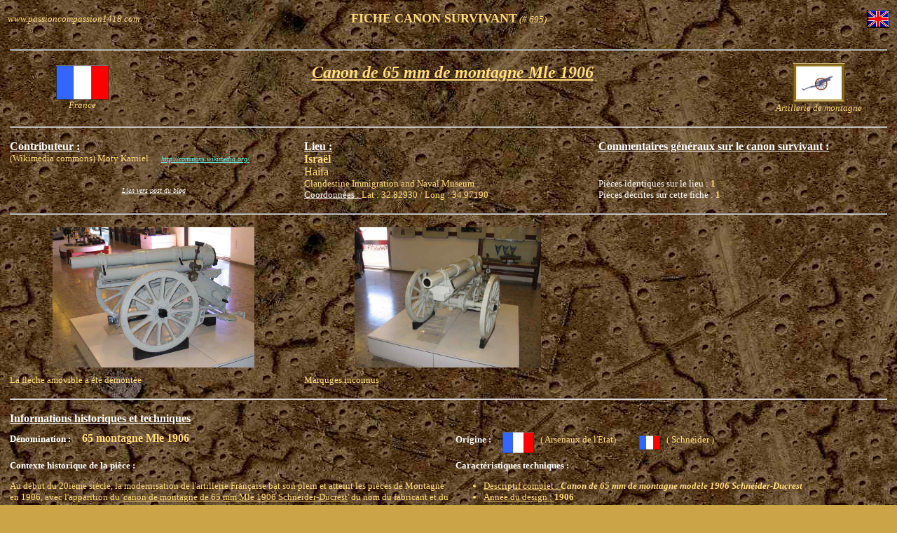

--- FILE ---
content_type: text/html; charset=UTF-8
request_url: https://passioncompassion1418.com/Canons/AfficheCanonGET.php?IdCanonAffiche=695
body_size: 4714
content:
<html>
<!-- Date de création: 31/12/2014 -->
<head>
<!-- <meta http-equiv="Content-Type" content="text/html; charset=iso-8859-1"> -->
<meta http-equiv="Content-Type" content="text/html; charset=UTF-8">
<link rel="icon" type="image/png" href="../ImagesPrincipal/ZsumWMBig.png" />
</head>

<body background="../../../../ImagesPrincipal/Poz1-8web.jpg" bgcolor="#cca448" text="#000000" link="#66FFFF" vlink="#00FF66" alink="#FFCC00" style="background-attachment: fixed">



<a name="hautpage"></a>
<table border="0" width="100%">
<tr>
 <td width="20%" align="left">
<div align="left"><font size="2" face="Verdana" color="#ffdb7e"><i>www.passioncompassion1418.com</i></font></div>
</td>
<td width="60%"><div align="center"><font size="4" face="Verdana" color="#ffdb7e"><b>
FICHE CANON SURVIVANT</b></font><font size="2" face="Verdana" color="#ffdb7e"><i>&nbsp(# 695)</i></font></div>
</td>
<td width="20%" align="right"><div align="center">
<a href="Eng_AfficheCanonGET.php?IdCanonAffiche=695"><img src="../../../../ImagesPrincipal/greatbritain31.gif" border="0" width="32"  align="right" alt="English version"></a></div>
</td>
</tr>
</table>
<table width="100%" border="0" cellpadding="4" align="center">
<tr>
<td width="17%"></td>
<td width="16%"></td>
<td width="17%"></td>
<td width="16%"></td>
<td width="17%"></td>
<td width="16%"></td>
</tr>
<tr>
<td align="right" colspan="6"><hr></td>
</tr>
<tr>
<td colspan="1" align="center" valign="middle">
<img src="ImagesCanons/Communs/FlagFrance.jpg" border="0" width="75"><div align="center"><font color="#ffdb7e" size="2"	face="Verdana"><i>France</i></font></div>
</td>
<td colspan="4"valign="top" colspan="2"><div align="justify"><font color="#ffdb7e" size="5" face="Verdana"><p><i><u><b><div align="center">Canon de 65 mm de montagne Mle 1906</div></b></u></i></p></font></div>
</td>
<td colspan="1" valign="middle" align="center">
<img src="http://www.passioncompassion1418.com/Canons/ImagesCanons/Communs/CadreMontagne.jpg" border="0" width="75"><div align="center"><font color="#ffdb7e" size="2" face="Verdana"><i>Artillerie de montagne</i></font></div>
</td>
</tr>
<tr>
<td align="right" colspan="6"><hr></td>
</tr>
<tr>
<td colspan="2" valign="top">
<div align="left"><font color="#ffffff" size="3" face="Verdana"><b><u>Contributeur :</u></b><br></font></div>
<div align="left"><font color="#ffdb7e" size="2" face="Verdana">
(Wikimedia commons) Moty Karniel&nbsp &nbsp &nbsp <a href="http://commons.wikimedia.org/"><font size="1"><i>http://commons.wikimedia.org/</i></a><br></font>
 &nbsp &nbsp &nbsp  <a href=""><font size="1"><i></i></a><br></font>
 &nbsp &nbsp &nbsp  <a href=""><font size="1"><i></i></a><br></font>
</font></div>
<div align="center">
<a href="http://canonspgmww1guns.canalblog.com/archives/2009/11/28/15953857.html"><font size="1">
<font color="#ffffff" size="1" face="Verdana"><i>Lien vers post du blog</i></a></font></div>
</td>
<td colspan="2" valign="top" align="left">
<div align="left"><font color="#ffffff" size="3" face="Verdana"><b><u>Lieu :</u></b><br></font></div>
<div align="left">
<font color="#ffdb7e" size="3" face="Verdana">
<b>Israël</b></font><br>
<font color="#ffdb7e" size="3" face="Verdana">Haifa</font><br>
<font color="#ffdb7e" size="2" face="Verdana">Clandestine Immigration and Naval Museum</font><br>
<div align="left"><font color="#ffffff" size="2" face="Verdana">
<u>Coordonnées : </u></font><font color="#ffdb7e" size="2" face="Verdana">
Lat : 32.82930 / Long : 34.97190
</font></div>
</td>
<td colspan="2" valign="top">
<div align="left"><font color="#ffffff" size="3" face="Verdana"><b><u>Commentaires généraux sur le canon survivant : </u></b><br></font></div>
<div align="left"><font color="#ffdb7e" size="2" face="Verdana"></font></div><br><br>
<div align="left">
<font color="#ffffff" size="2" face="Verdana">Pièces identiques sur le lieu : </font>
<font color="#ffdb7e" size="2" face="Verdana"><b>1</b></font><br>
<font color="#ffffff" size="2" face="Verdana">Pièces décrites sur cette fiche : </font>
<font color="#ffdb7e" size="2" face="Verdana"><b>1</b></font>
</div>
</td>
</tr>
<tr>
<td align="right" colspan="6"><hr></td>
</tr>
<tr>
<td colspan="2" align="center" valign="middle">
<a href="ImagesCanons/France/Montagne/65SchneiderDucretHaifa1.jpg" target="_blank"><img src="ImagesCanons/France/Montagne/65SchneiderDucretHaifa1.jpg" border="0" height ="200"></a>
</td>
<td colspan="2" align="center" valign="middle">
<a href="ImagesCanons/France/Montagne/65SchneiderDucretHaifa2.jpg" target="_blank"><img src="ImagesCanons/France/Montagne/65SchneiderDucretHaifa2.jpg" border="0" height="200"></a>
</td>
<td colspan="2" align="center" valign="middle">

</td>
</tr>
<tr>
<td colspan="2"><div align="left"><font color="#ffdb7e" size="2" face="Verdana">
<p>La flèche amovible a été démontée</p>
</td></font></div>
<td colspan="2"><div align="left"><font color="#ffdb7e" size="2" face="Verdana">
<p>Marquges inconnus</p>
</td></font></div>
<td colspan="2"><div align="left"><font color="#ffdb7e" size="2" face="Verdana">
<p></p>
</td></font></div>
</tr>
<tr>
<td align="right" colspan="6"><hr></td>
</tr>
<tr>
<td colspan="6">
<div align="left"><font color="#ffffff" size="3" face="Verdana"><b><u>Informations historiques et techniques</b></u></font></div>
</td>
</tr>
<tr>
<td colspan="3" valign="top" align="left"><font color="#ffffff" size="2" face="Verdana">
<b>Dénomination : </b>&nbsp &nbsp</font>
<font color="#ffdb7e" size="3" face="Verdana">
<b>65 montagne Mle 1906</b>
</font>
</td>
<td colspan="3" valign="top" align="left"><font color="#ffffff" size="2" face="Verdana">
<b>Origine : </b>&nbsp &nbsp</font>
<font color="#ffdb7e" size="2" face="Verdana">
<img src="ImagesCanons/Communs/FlagFrance.jpg" border="0" width="45" align="middle">
&nbsp (
Arsenaux de l'Etat) 
&nbsp &nbsp &nbsp &nbsp &nbsp
<img src="ImagesCanons/Communs/FlagFrance.jpg" border="0" width="30" align="middle">
&nbsp (
Schneider )
&nbsp &nbsp &nbsp &nbsp &nbsp
</font>
</td>
</tr>
<tr>
<td colspan="3" valign="top" align="left">
<font color="#ffffff" size="2" face="Verdana"><p><b>Contexte historique de la pièce : </b></p></font>
<font color="#ffdb7e" size="2" face="Verdana">
<p>
Au début du 20ième siècle, la modernisation de l'artillerie Française bat son plein et atteint les pièces de Montagne en 1906, avec l'apparition du '<u>canon de montagne de 65 mm Mle 1906 Schneider-Ducrest</u>' du nom du fabricant et du concepteur, qui devait remplacer le vieux canon de 80 mm de montagne du système de Bange Mle 1878 / 1881.<br><br>

Cette pièce résolument moderne disposait des attributs désormais classiques des canons à tir rapide avec une culasse à vis excentrée du système Nordenfelt et un système récupérateur de recul. Mais ce dernier système spécifiquement conçu par le Colonel Ducrest pour cette pièce de montagne qui se devait d'être la plus légère possible, se distinguait par l’ingéniosité de sa mécanique.<br><br>

Ainsi, deux innovations originales permirent l'utilisation d'un système frein / récupérateur allégé et l'obtention de faibles couses de recul : un affût 'à déformation simple' articulé de telle sorte a absorber une partie du recul du canon lors du tir, et un récupérateur à ressorts télescopiques couplé à un frein hydraulique de retour en batterie séparé. </li>
</ul>

Ce dernier système permettait l'utilisation du principe innovant du 'lancer' : 
<ul>
<li>avant le départ du premier coup, le ressort du récupérateur était comprimé manuellement en position de recul maximum et bloqué par un verrou.</li><br>
<li>au moment du tir, le ressort était libéré quelques fractions de secondes avant le coup, projetant vers l'avant le tube qui atteignait une certaine vitesse 'V' juste avant le fin de course. C'était la phase du 'lancer'.</li><br> 
<li>c'est à ce moment précis que le tir avait lieu, l’énergie de recul créée par le coup avait tendance à renvoyer le tube en arrière avec une vitesse théorique 'Vr'. Mais celui-ci étant en mouvement vers l'avant avec une vitesse 'V', la vitesse réelle de recul résultante n'était que de 'Vr - V'.</li><br>
<li>l'énergie de recul était donc  partiellement absorbée pour stopper le mouvement du tube vers l'avant, puis le renvoyer vers l' arrière à faible vitesse sous le contrôle d'un faible frein hydraulique, avec juste assez de puissance que pour réarmer la pièce en position de recul, prête pour un nouveau 'lancer' et tir.</li>
</ul>

La cadence de tir était la grande bénéficiaire (15 coups / minute) de ces mécanismes sophistiqués (et parfois fragiles). Il faut quand même noter que le faible calibre et la portée encore modeste de ce canon s’avérèrent souvent insuffisants dans de nombreuses situations de combat.<br><br>

Il faut toutefois noter que le réel inventeur de cette technique du 'lancer' était le Lieutenant-Colonel Deport, l'un des principaux acteurs de la création du 75 Mle 1897. C'est après sa démission de l'Armée Française et après avoir rejoint la Compagnie de Châtillon-Commentry qu'il mit au point cette technique qui fut ensuite copiée par l'Armée...<br><br>

160 canons de 65mm Mle 1906 avaient été produits avant 1914, et la production reprit pendant la Guerre. Il en restait 96 en service a la fin du conflit. Cette pièce fut utilisée plus tard par les Allemands pendant la seconde Guerre Mondiale.<br><br>
</p>
</font>
</td>
<td colspan="3" valign="top" align="left">
<font color="#ffffff" size="2" face="Verdana"><p><b>Caractéristiques techniques : </b></p></font>
<font color="#ffdb7e" size="2" face="Verdana">
<p>
<ul type="disc">
<li><u>Descriptif complet : </u><b><i> Canon de 65 mm de montagne modèle 1906 Schneider-Ducrest</b></i></li>
<li><u>Année du design : </u><b> 1906</b></li>
<li><u>Calibre : </u><b> 65.00 mm </b></li>
<li><u>Poids en position de tir : </u><b> 400 kg</b></li>
<li><u>Poids à tracter : </u><b> 4 fardeaux distincts</b></li>
<li><u>Longueur tube en calibres : </u><b> 15.90 (partie rayée seulement), 18.5 au total</b></li>
<li><u>Nombre de rayures : </u><b> 24 pas constant de 7 degrés à droite</b></li>
<li><u>Poids du projectile : </u><b> 3.8 kg (explosif) et 4.5 kg (à balles)</b></li>
<li><u>Vitesse initiale : </u><b> 330 m/s</b></li>
<li><u>Cadence de tir : </u><b> 15 coups par minute</b></li>
<li><u>Portee : </u><b> 5500 m</b></li>
<li><u>Pointage en hauteur : </u><b> -10 à +35 degrés</b></li>
<li><u>Pointage en direction : </u><b> champ de 6 degrés</b></li>
</ul>
</p>
</font>
</td>
</tr>
<tr>
<td colspan="6">
<br><div align="left"><font color="#ffffff" size="2" face="Verdana"><b>Sources</b></font></div>
</td>
</tr>
<tr>
<td colspan="6" valign="top" align="left"><font color="#ffdb7e" size="2" face="Verdana">
<ul>
<li>
 Allied Artillery of World War One &nbsp &nbsp <a href=""><i></a><font size="1"><i>&nbsp &nbsp &nbsp Ian V. Hogg &nbsp &nbsp &nbsp  &nbsp &nbsp &nbsp  </i> &nbsp &nbsp &nbsp Crowood &nbsp 1998</font>
&nbsp 
</li>
<li>
 Les canons de la Victoire 1914-1918 - Tome I - L'Artillerie de campagne  <a href=""><i></a><font size="1"><i>&nbsp &nbsp &nbsp Pierre Touzin &nbsp &nbsp &nbsp François Vauvillier &nbsp &nbsp &nbsp  </i> &nbsp &nbsp &nbsp Histoire et Collection &nbsp 2006</font>
&nbsp 
</li>
<li>
 Le canon de 65 mm de montagne Mle 1906 et ses prédécesseurs - Guerre, Blindés et Matériel  Nr 99  <a href=""><i></a><font size="1"><i>&nbsp &nbsp &nbsp Général Guy François &nbsp &nbsp &nbsp  &nbsp &nbsp &nbsp  </i> &nbsp &nbsp &nbsp Histoire et Collection &nbsp 2012</font>
&nbsp 
</li>
</ul>
</font>
</td>
</tr>
<tr>
<td align="right" colspan="6"><hr></td>
</tr>
</table>
	
<!-- TABLEAU DE FIN DE PAGE - Xity et Retour accueil-->

<!--  <a href="CanonsIndex_NationPHP.php"><div align="right"><font color="#ffff66"><font face="Verdana" size="2"><b>RETOUR A LA PAGE PRECEDENTE</b></font></font></div></a> -->

<table border="0" summary="">
	<tr>
		<td width="75%"> <a href="http://www.xiti.com/xiti.asp?s=170507" TARGET="_top">
<script language="JavaScript1.1" type="text/javascript">
<!--
Xt_param = 's=170507&p=';
Xt_r = document.referrer;
Xt_h = new Date();
Xt_i = '<img width="39" height="25" border="0" ';
Xt_i += 'src="http://logv26.xiti.com/hit.xiti?'+Xt_param;
Xt_i += '&hl='+Xt_h.getHours()+'x'+Xt_h.getMinutes()+'x'+Xt_h.getSeconds();
if(parseFloat(navigator.appVersion)>=4)
{Xt_s=screen;Xt_i+='&r='+Xt_s.width+'x'+Xt_s.height+'x'+Xt_s.pixelDepth+'x'+Xt_s.colorDepth;}
document.write(Xt_i+'&ref='+Xt_r.replace(/[<>"]/g, '').replace(/&/g, '$')+'" title="Analyse d\'audience">');
//-->
</script>
<noscript>
Mesure d'audience ROI frequentation par <img width="39" height="25" border="0" src="http://logv26.xiti.com/hit.xiti?s=170507&amp;p=" alt="Analyse d'audience">
</noscript></a>
	</td>

	<td width="25%"><!-- <div align="right"><font size="4" color="#ffffff" face="Verdana">
<a href="accueil.html"><div align="right"><font color="#ffff66"><font size="2" face="Verdana"><b>RETOUR AU MENU PRINCIPAL</b></font></font></div></a><br> -->
	</td>
	</tr>
</table> 
  
</body>
</html>